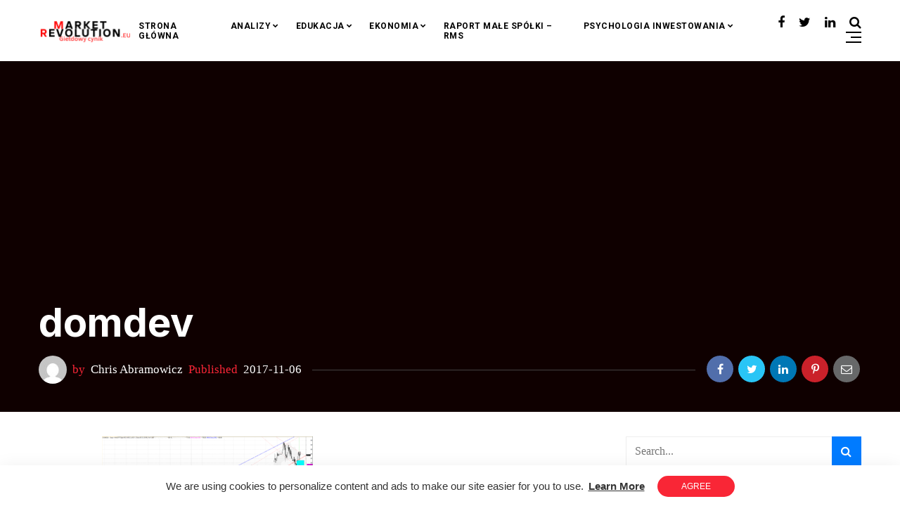

--- FILE ---
content_type: text/html; charset=UTF-8
request_url: https://marketrevolution.eu/moje-oczekiwania-q3-2017/domdev-2/
body_size: 16523
content:
<!doctype html>
<html lang="pl-PL">
<head>
	<meta charset="UTF-8" />
	<meta name="viewport" content="width=device-width, initial-scale=1" />
	<link rel="profile" href="https://gmpg.org/xfn/11" />
	<meta name='robots' content='index, follow, max-image-preview:large, max-snippet:-1, max-video-preview:-1' />
	<style>img:is([sizes="auto" i], [sizes^="auto," i]) { contain-intrinsic-size: 3000px 1500px }</style>
	
	<!-- This site is optimized with the Yoast SEO plugin v23.6 - https://yoast.com/wordpress/plugins/seo/ -->
	<title>domdev - MarketRevolution.eu</title>
	<link rel="canonical" href="https://marketrevolution.eu/moje-oczekiwania-q3-2017/domdev-2/" />
	<meta property="og:locale" content="pl_PL" />
	<meta property="og:type" content="article" />
	<meta property="og:title" content="domdev - MarketRevolution.eu" />
	<meta property="og:url" content="https://marketrevolution.eu/moje-oczekiwania-q3-2017/domdev-2/" />
	<meta property="og:site_name" content="MarketRevolution.eu" />
	<meta property="og:image" content="https://marketrevolution.eu/moje-oczekiwania-q3-2017/domdev-2" />
	<meta property="og:image:width" content="1728" />
	<meta property="og:image:height" content="1026" />
	<meta property="og:image:type" content="image/png" />
	<meta name="twitter:card" content="summary_large_image" />
	<script type="application/ld+json" class="yoast-schema-graph">{"@context":"https://schema.org","@graph":[{"@type":"WebPage","@id":"https://marketrevolution.eu/moje-oczekiwania-q3-2017/domdev-2/","url":"https://marketrevolution.eu/moje-oczekiwania-q3-2017/domdev-2/","name":"domdev - MarketRevolution.eu","isPartOf":{"@id":"https://marketrevolution.eu/#website"},"primaryImageOfPage":{"@id":"https://marketrevolution.eu/moje-oczekiwania-q3-2017/domdev-2/#primaryimage"},"image":{"@id":"https://marketrevolution.eu/moje-oczekiwania-q3-2017/domdev-2/#primaryimage"},"thumbnailUrl":"https://marketrevolution.eu/wp-content/uploads/2017/11/domdev.png","datePublished":"2017-11-06T23:35:40+00:00","dateModified":"2017-11-06T23:35:40+00:00","breadcrumb":{"@id":"https://marketrevolution.eu/moje-oczekiwania-q3-2017/domdev-2/#breadcrumb"},"inLanguage":"pl-PL","potentialAction":[{"@type":"ReadAction","target":["https://marketrevolution.eu/moje-oczekiwania-q3-2017/domdev-2/"]}]},{"@type":"ImageObject","inLanguage":"pl-PL","@id":"https://marketrevolution.eu/moje-oczekiwania-q3-2017/domdev-2/#primaryimage","url":"https://marketrevolution.eu/wp-content/uploads/2017/11/domdev.png","contentUrl":"https://marketrevolution.eu/wp-content/uploads/2017/11/domdev.png","width":1728,"height":1026},{"@type":"BreadcrumbList","@id":"https://marketrevolution.eu/moje-oczekiwania-q3-2017/domdev-2/#breadcrumb","itemListElement":[{"@type":"ListItem","position":1,"name":"Strona główna","item":"https://marketrevolution.eu/"},{"@type":"ListItem","position":2,"name":"Moje oczekiwania q3-2017","item":"https://marketrevolution.eu/moje-oczekiwania-q3-2017/"},{"@type":"ListItem","position":3,"name":"domdev"}]},{"@type":"WebSite","@id":"https://marketrevolution.eu/#website","url":"https://marketrevolution.eu/","name":"MarketRevolution.eu","description":"Szczerze i konkretnie o GPW/NC","publisher":{"@id":"https://marketrevolution.eu/#organization"},"potentialAction":[{"@type":"SearchAction","target":{"@type":"EntryPoint","urlTemplate":"https://marketrevolution.eu/?s={search_term_string}"},"query-input":{"@type":"PropertyValueSpecification","valueRequired":true,"valueName":"search_term_string"}}],"inLanguage":"pl-PL"},{"@type":"Organization","@id":"https://marketrevolution.eu/#organization","name":"MarketRevolution.eu","url":"https://marketrevolution.eu/","logo":{"@type":"ImageObject","inLanguage":"pl-PL","@id":"https://marketrevolution.eu/#/schema/logo/image/","url":"https://marketrevolution.eu/wp-content/uploads/2020/06/gf.jpg","contentUrl":"https://marketrevolution.eu/wp-content/uploads/2020/06/gf.jpg","width":1140,"height":598,"caption":"MarketRevolution.eu"},"image":{"@id":"https://marketrevolution.eu/#/schema/logo/image/"}}]}</script>
	<!-- / Yoast SEO plugin. -->


<link rel='dns-prefetch' href='//www.googletagmanager.com' />
<link rel='dns-prefetch' href='//fonts.googleapis.com' />
<link rel='dns-prefetch' href='//pagead2.googlesyndication.com' />
<link rel="alternate" type="application/rss+xml" title="MarketRevolution.eu &raquo; Kanał z wpisami" href="https://marketrevolution.eu/feed/" />
<link rel="alternate" type="application/rss+xml" title="MarketRevolution.eu &raquo; Kanał z komentarzami" href="https://marketrevolution.eu/comments/feed/" />
<link rel="alternate" type="application/rss+xml" title="MarketRevolution.eu &raquo; domdev Kanał z komentarzami" href="https://marketrevolution.eu/moje-oczekiwania-q3-2017/domdev-2/feed/" />
<script type="text/javascript">
/* <![CDATA[ */
window._wpemojiSettings = {"baseUrl":"https:\/\/s.w.org\/images\/core\/emoji\/15.0.3\/72x72\/","ext":".png","svgUrl":"https:\/\/s.w.org\/images\/core\/emoji\/15.0.3\/svg\/","svgExt":".svg","source":{"concatemoji":"https:\/\/marketrevolution.eu\/wp-includes\/js\/wp-emoji-release.min.js?ver=6.7.4"}};
/*! This file is auto-generated */
!function(i,n){var o,s,e;function c(e){try{var t={supportTests:e,timestamp:(new Date).valueOf()};sessionStorage.setItem(o,JSON.stringify(t))}catch(e){}}function p(e,t,n){e.clearRect(0,0,e.canvas.width,e.canvas.height),e.fillText(t,0,0);var t=new Uint32Array(e.getImageData(0,0,e.canvas.width,e.canvas.height).data),r=(e.clearRect(0,0,e.canvas.width,e.canvas.height),e.fillText(n,0,0),new Uint32Array(e.getImageData(0,0,e.canvas.width,e.canvas.height).data));return t.every(function(e,t){return e===r[t]})}function u(e,t,n){switch(t){case"flag":return n(e,"\ud83c\udff3\ufe0f\u200d\u26a7\ufe0f","\ud83c\udff3\ufe0f\u200b\u26a7\ufe0f")?!1:!n(e,"\ud83c\uddfa\ud83c\uddf3","\ud83c\uddfa\u200b\ud83c\uddf3")&&!n(e,"\ud83c\udff4\udb40\udc67\udb40\udc62\udb40\udc65\udb40\udc6e\udb40\udc67\udb40\udc7f","\ud83c\udff4\u200b\udb40\udc67\u200b\udb40\udc62\u200b\udb40\udc65\u200b\udb40\udc6e\u200b\udb40\udc67\u200b\udb40\udc7f");case"emoji":return!n(e,"\ud83d\udc26\u200d\u2b1b","\ud83d\udc26\u200b\u2b1b")}return!1}function f(e,t,n){var r="undefined"!=typeof WorkerGlobalScope&&self instanceof WorkerGlobalScope?new OffscreenCanvas(300,150):i.createElement("canvas"),a=r.getContext("2d",{willReadFrequently:!0}),o=(a.textBaseline="top",a.font="600 32px Arial",{});return e.forEach(function(e){o[e]=t(a,e,n)}),o}function t(e){var t=i.createElement("script");t.src=e,t.defer=!0,i.head.appendChild(t)}"undefined"!=typeof Promise&&(o="wpEmojiSettingsSupports",s=["flag","emoji"],n.supports={everything:!0,everythingExceptFlag:!0},e=new Promise(function(e){i.addEventListener("DOMContentLoaded",e,{once:!0})}),new Promise(function(t){var n=function(){try{var e=JSON.parse(sessionStorage.getItem(o));if("object"==typeof e&&"number"==typeof e.timestamp&&(new Date).valueOf()<e.timestamp+604800&&"object"==typeof e.supportTests)return e.supportTests}catch(e){}return null}();if(!n){if("undefined"!=typeof Worker&&"undefined"!=typeof OffscreenCanvas&&"undefined"!=typeof URL&&URL.createObjectURL&&"undefined"!=typeof Blob)try{var e="postMessage("+f.toString()+"("+[JSON.stringify(s),u.toString(),p.toString()].join(",")+"));",r=new Blob([e],{type:"text/javascript"}),a=new Worker(URL.createObjectURL(r),{name:"wpTestEmojiSupports"});return void(a.onmessage=function(e){c(n=e.data),a.terminate(),t(n)})}catch(e){}c(n=f(s,u,p))}t(n)}).then(function(e){for(var t in e)n.supports[t]=e[t],n.supports.everything=n.supports.everything&&n.supports[t],"flag"!==t&&(n.supports.everythingExceptFlag=n.supports.everythingExceptFlag&&n.supports[t]);n.supports.everythingExceptFlag=n.supports.everythingExceptFlag&&!n.supports.flag,n.DOMReady=!1,n.readyCallback=function(){n.DOMReady=!0}}).then(function(){return e}).then(function(){var e;n.supports.everything||(n.readyCallback(),(e=n.source||{}).concatemoji?t(e.concatemoji):e.wpemoji&&e.twemoji&&(t(e.twemoji),t(e.wpemoji)))}))}((window,document),window._wpemojiSettings);
/* ]]> */
</script>
<style id='wp-emoji-styles-inline-css' type='text/css'>

	img.wp-smiley, img.emoji {
		display: inline !important;
		border: none !important;
		box-shadow: none !important;
		height: 1em !important;
		width: 1em !important;
		margin: 0 0.07em !important;
		vertical-align: -0.1em !important;
		background: none !important;
		padding: 0 !important;
	}
</style>
<link rel='stylesheet' id='wp-block-library-css' href='https://marketrevolution.eu/wp-includes/css/dist/block-library/style.min.css?ver=6.7.4' type='text/css' media='all' />
<style id='pdfemb-pdf-embedder-viewer-style-inline-css' type='text/css'>
.wp-block-pdfemb-pdf-embedder-viewer{max-width:none}

</style>
<style id='classic-theme-styles-inline-css' type='text/css'>
/*! This file is auto-generated */
.wp-block-button__link{color:#fff;background-color:#32373c;border-radius:9999px;box-shadow:none;text-decoration:none;padding:calc(.667em + 2px) calc(1.333em + 2px);font-size:1.125em}.wp-block-file__button{background:#32373c;color:#fff;text-decoration:none}
</style>
<style id='global-styles-inline-css' type='text/css'>
:root{--wp--preset--aspect-ratio--square: 1;--wp--preset--aspect-ratio--4-3: 4/3;--wp--preset--aspect-ratio--3-4: 3/4;--wp--preset--aspect-ratio--3-2: 3/2;--wp--preset--aspect-ratio--2-3: 2/3;--wp--preset--aspect-ratio--16-9: 16/9;--wp--preset--aspect-ratio--9-16: 9/16;--wp--preset--color--black: #000000;--wp--preset--color--cyan-bluish-gray: #abb8c3;--wp--preset--color--white: #ffffff;--wp--preset--color--pale-pink: #f78da7;--wp--preset--color--vivid-red: #cf2e2e;--wp--preset--color--luminous-vivid-orange: #ff6900;--wp--preset--color--luminous-vivid-amber: #fcb900;--wp--preset--color--light-green-cyan: #7bdcb5;--wp--preset--color--vivid-green-cyan: #00d084;--wp--preset--color--pale-cyan-blue: #8ed1fc;--wp--preset--color--vivid-cyan-blue: #0693e3;--wp--preset--color--vivid-purple: #9b51e0;--wp--preset--gradient--vivid-cyan-blue-to-vivid-purple: linear-gradient(135deg,rgba(6,147,227,1) 0%,rgb(155,81,224) 100%);--wp--preset--gradient--light-green-cyan-to-vivid-green-cyan: linear-gradient(135deg,rgb(122,220,180) 0%,rgb(0,208,130) 100%);--wp--preset--gradient--luminous-vivid-amber-to-luminous-vivid-orange: linear-gradient(135deg,rgba(252,185,0,1) 0%,rgba(255,105,0,1) 100%);--wp--preset--gradient--luminous-vivid-orange-to-vivid-red: linear-gradient(135deg,rgba(255,105,0,1) 0%,rgb(207,46,46) 100%);--wp--preset--gradient--very-light-gray-to-cyan-bluish-gray: linear-gradient(135deg,rgb(238,238,238) 0%,rgb(169,184,195) 100%);--wp--preset--gradient--cool-to-warm-spectrum: linear-gradient(135deg,rgb(74,234,220) 0%,rgb(151,120,209) 20%,rgb(207,42,186) 40%,rgb(238,44,130) 60%,rgb(251,105,98) 80%,rgb(254,248,76) 100%);--wp--preset--gradient--blush-light-purple: linear-gradient(135deg,rgb(255,206,236) 0%,rgb(152,150,240) 100%);--wp--preset--gradient--blush-bordeaux: linear-gradient(135deg,rgb(254,205,165) 0%,rgb(254,45,45) 50%,rgb(107,0,62) 100%);--wp--preset--gradient--luminous-dusk: linear-gradient(135deg,rgb(255,203,112) 0%,rgb(199,81,192) 50%,rgb(65,88,208) 100%);--wp--preset--gradient--pale-ocean: linear-gradient(135deg,rgb(255,245,203) 0%,rgb(182,227,212) 50%,rgb(51,167,181) 100%);--wp--preset--gradient--electric-grass: linear-gradient(135deg,rgb(202,248,128) 0%,rgb(113,206,126) 100%);--wp--preset--gradient--midnight: linear-gradient(135deg,rgb(2,3,129) 0%,rgb(40,116,252) 100%);--wp--preset--font-size--small: 13px;--wp--preset--font-size--medium: 20px;--wp--preset--font-size--large: 36px;--wp--preset--font-size--x-large: 42px;--wp--preset--spacing--20: 0.44rem;--wp--preset--spacing--30: 0.67rem;--wp--preset--spacing--40: 1rem;--wp--preset--spacing--50: 1.5rem;--wp--preset--spacing--60: 2.25rem;--wp--preset--spacing--70: 3.38rem;--wp--preset--spacing--80: 5.06rem;--wp--preset--shadow--natural: 6px 6px 9px rgba(0, 0, 0, 0.2);--wp--preset--shadow--deep: 12px 12px 50px rgba(0, 0, 0, 0.4);--wp--preset--shadow--sharp: 6px 6px 0px rgba(0, 0, 0, 0.2);--wp--preset--shadow--outlined: 6px 6px 0px -3px rgba(255, 255, 255, 1), 6px 6px rgba(0, 0, 0, 1);--wp--preset--shadow--crisp: 6px 6px 0px rgba(0, 0, 0, 1);}:where(.is-layout-flex){gap: 0.5em;}:where(.is-layout-grid){gap: 0.5em;}body .is-layout-flex{display: flex;}.is-layout-flex{flex-wrap: wrap;align-items: center;}.is-layout-flex > :is(*, div){margin: 0;}body .is-layout-grid{display: grid;}.is-layout-grid > :is(*, div){margin: 0;}:where(.wp-block-columns.is-layout-flex){gap: 2em;}:where(.wp-block-columns.is-layout-grid){gap: 2em;}:where(.wp-block-post-template.is-layout-flex){gap: 1.25em;}:where(.wp-block-post-template.is-layout-grid){gap: 1.25em;}.has-black-color{color: var(--wp--preset--color--black) !important;}.has-cyan-bluish-gray-color{color: var(--wp--preset--color--cyan-bluish-gray) !important;}.has-white-color{color: var(--wp--preset--color--white) !important;}.has-pale-pink-color{color: var(--wp--preset--color--pale-pink) !important;}.has-vivid-red-color{color: var(--wp--preset--color--vivid-red) !important;}.has-luminous-vivid-orange-color{color: var(--wp--preset--color--luminous-vivid-orange) !important;}.has-luminous-vivid-amber-color{color: var(--wp--preset--color--luminous-vivid-amber) !important;}.has-light-green-cyan-color{color: var(--wp--preset--color--light-green-cyan) !important;}.has-vivid-green-cyan-color{color: var(--wp--preset--color--vivid-green-cyan) !important;}.has-pale-cyan-blue-color{color: var(--wp--preset--color--pale-cyan-blue) !important;}.has-vivid-cyan-blue-color{color: var(--wp--preset--color--vivid-cyan-blue) !important;}.has-vivid-purple-color{color: var(--wp--preset--color--vivid-purple) !important;}.has-black-background-color{background-color: var(--wp--preset--color--black) !important;}.has-cyan-bluish-gray-background-color{background-color: var(--wp--preset--color--cyan-bluish-gray) !important;}.has-white-background-color{background-color: var(--wp--preset--color--white) !important;}.has-pale-pink-background-color{background-color: var(--wp--preset--color--pale-pink) !important;}.has-vivid-red-background-color{background-color: var(--wp--preset--color--vivid-red) !important;}.has-luminous-vivid-orange-background-color{background-color: var(--wp--preset--color--luminous-vivid-orange) !important;}.has-luminous-vivid-amber-background-color{background-color: var(--wp--preset--color--luminous-vivid-amber) !important;}.has-light-green-cyan-background-color{background-color: var(--wp--preset--color--light-green-cyan) !important;}.has-vivid-green-cyan-background-color{background-color: var(--wp--preset--color--vivid-green-cyan) !important;}.has-pale-cyan-blue-background-color{background-color: var(--wp--preset--color--pale-cyan-blue) !important;}.has-vivid-cyan-blue-background-color{background-color: var(--wp--preset--color--vivid-cyan-blue) !important;}.has-vivid-purple-background-color{background-color: var(--wp--preset--color--vivid-purple) !important;}.has-black-border-color{border-color: var(--wp--preset--color--black) !important;}.has-cyan-bluish-gray-border-color{border-color: var(--wp--preset--color--cyan-bluish-gray) !important;}.has-white-border-color{border-color: var(--wp--preset--color--white) !important;}.has-pale-pink-border-color{border-color: var(--wp--preset--color--pale-pink) !important;}.has-vivid-red-border-color{border-color: var(--wp--preset--color--vivid-red) !important;}.has-luminous-vivid-orange-border-color{border-color: var(--wp--preset--color--luminous-vivid-orange) !important;}.has-luminous-vivid-amber-border-color{border-color: var(--wp--preset--color--luminous-vivid-amber) !important;}.has-light-green-cyan-border-color{border-color: var(--wp--preset--color--light-green-cyan) !important;}.has-vivid-green-cyan-border-color{border-color: var(--wp--preset--color--vivid-green-cyan) !important;}.has-pale-cyan-blue-border-color{border-color: var(--wp--preset--color--pale-cyan-blue) !important;}.has-vivid-cyan-blue-border-color{border-color: var(--wp--preset--color--vivid-cyan-blue) !important;}.has-vivid-purple-border-color{border-color: var(--wp--preset--color--vivid-purple) !important;}.has-vivid-cyan-blue-to-vivid-purple-gradient-background{background: var(--wp--preset--gradient--vivid-cyan-blue-to-vivid-purple) !important;}.has-light-green-cyan-to-vivid-green-cyan-gradient-background{background: var(--wp--preset--gradient--light-green-cyan-to-vivid-green-cyan) !important;}.has-luminous-vivid-amber-to-luminous-vivid-orange-gradient-background{background: var(--wp--preset--gradient--luminous-vivid-amber-to-luminous-vivid-orange) !important;}.has-luminous-vivid-orange-to-vivid-red-gradient-background{background: var(--wp--preset--gradient--luminous-vivid-orange-to-vivid-red) !important;}.has-very-light-gray-to-cyan-bluish-gray-gradient-background{background: var(--wp--preset--gradient--very-light-gray-to-cyan-bluish-gray) !important;}.has-cool-to-warm-spectrum-gradient-background{background: var(--wp--preset--gradient--cool-to-warm-spectrum) !important;}.has-blush-light-purple-gradient-background{background: var(--wp--preset--gradient--blush-light-purple) !important;}.has-blush-bordeaux-gradient-background{background: var(--wp--preset--gradient--blush-bordeaux) !important;}.has-luminous-dusk-gradient-background{background: var(--wp--preset--gradient--luminous-dusk) !important;}.has-pale-ocean-gradient-background{background: var(--wp--preset--gradient--pale-ocean) !important;}.has-electric-grass-gradient-background{background: var(--wp--preset--gradient--electric-grass) !important;}.has-midnight-gradient-background{background: var(--wp--preset--gradient--midnight) !important;}.has-small-font-size{font-size: var(--wp--preset--font-size--small) !important;}.has-medium-font-size{font-size: var(--wp--preset--font-size--medium) !important;}.has-large-font-size{font-size: var(--wp--preset--font-size--large) !important;}.has-x-large-font-size{font-size: var(--wp--preset--font-size--x-large) !important;}
:where(.wp-block-post-template.is-layout-flex){gap: 1.25em;}:where(.wp-block-post-template.is-layout-grid){gap: 1.25em;}
:where(.wp-block-columns.is-layout-flex){gap: 2em;}:where(.wp-block-columns.is-layout-grid){gap: 2em;}
:root :where(.wp-block-pullquote){font-size: 1.5em;line-height: 1.6;}
</style>
<link rel='stylesheet' id='nemesis-fonts-css' href='https://fonts.googleapis.com/css?family=Inter%3A700%2C700%2C%2C400%7Cnone%3A%2C400%2C%2C700%7CMontserrat%3A%2C900%7COswald%3A%2C400%7CRoboto%3A%2C700%2C%2C500&#038;subset=latin-ext&#038;display=swap' type='text/css' media='all' />
<link rel='stylesheet' id='animate-css' href='https://marketrevolution.eu/wp-content/themes/nemesis/css/animate.min.css?ver=3.7.2' type='text/css' media='all' />
<link rel='stylesheet' id='fontawesome-css' href='https://marketrevolution.eu/wp-content/themes/nemesis/css/fonts.css?ver=4.7.0' type='text/css' media='all' />
<link rel='stylesheet' id='bootstrap-css' href='https://marketrevolution.eu/wp-content/themes/nemesis/css/bootstrap/bootstrap.min.css?ver=4.4.1' type='text/css' media='all' />
<link rel='stylesheet' id='cookieconsent-css' href='https://marketrevolution.eu/wp-content/themes/nemesis/css/cookieconsent.min.css?ver=6.7.4' type='text/css' media='all' />
<link rel='stylesheet' id='nemesis-style-css' href='https://marketrevolution.eu/wp-content/themes/nemesis/style.css?ver=1.0.4' type='text/css' media='all' />
<style id='nemesis-style-inline-css' type='text/css'>
:root {
    --heading-font-family: Inter;
    --heading-font-weight: 700;
    --heading_font_weight_light: 400;
    --body-font-weight: 400;
    --body-font-size: 16px;
    --container_width: 1200px;
    --color-1: #9aacd4;
    --color-2: #f92636;
    --color-3: #58db0b;
    --color-4: #949ee5;
    --color-5: #ff9900;
    --color-6: #80c583;
    --color-7: #a350eb;
    --color-8: #c2b7cc;
    --color-9: #98f562;
    --color-10: #dcc4f1;
    --background-color-1: #f6f6f6;
    --background-color-2: #fff7f3;
    --header_ads_bg: #f2f5f7;
    --topbar-bg: #000000;
    --topbar-color: #ffffff;
    --topbar-font-size: calc(16px + 2px);
    --top_bar_title_color: #ffffff;
    --top_bar_icon_color: #eeee22;
    --top_bar_border_color: #333333;
    --header_border_color: #ffffff;
    --border-color: #eeeeee;
    --widget-title-bg: #e9ecff;
    --widget-title-border: #eeeeee;
    --widget-title-padding-left: 0px;
    --widget-title-padding-right: 0px;
    --nemesis_widget_title_color: #f92636;
}
body {color: #444c6c;background: #ffffff;font-size: 16px;font-family: none;font-weight: 400;}
.magazine-post-header .fbt-item-thumbnail .post-author-wrapper .fbt-post-avatar {border-color: #ffffff;}
.feed-view .card-text {font-size: 16px;font-family: none;font-weight: 400;}
.page-view .entry-content p, .item-view .post-body, .post-author-box .nemesis-author-desc {color: #444c6c;font-size: calc(16px + 3px);font-weight: 400}
a {color: #000;font-weight: var(--heading-font-weight);}
.post-meta a:hover, .widget_recent_entries ul li a:hover, .outer-wrapper .widget_recent_entries ul li a:hover, .elementor-column .widget_recent_entries ul li a:hover, a:hover, .fbt-shape-title .fbt-cat-content .fbt-category .cat-link:hover, .fbt-item-post.format-image .format-without-img .fbt-cat-content .fbt-category .cat-link:hover, .magazine-post-caption .fbt-sc-caption .post-date-wrap .date-text, .magazine-post-caption .fbt-sc-caption .post-author-wrap .by-text {color: #f92636;}
a .fa,a .fab,a .fad,a .fal,a .far,a .fas {font-size: calc(16px + 5px);}
.magazine-post-caption .title-caption h1 {font-size: calc(48px + 8px);font-weight: 700;}
@media( max-width: 1200px ) {.magazine-post-caption .title-caption h1 {font-size: 48px;}}
@media( max-width: 767.98px ) {.magazine-post-caption .title-caption h1 {font-size: calc(48px - 18px);}}
@media( max-width: 419.98px ) {.magazine-post-caption .title-caption h1 {font-size: calc(48px - 25px);}}
.fbt-single-excerpt {font-size: calc(16px + 8px);color: #000000;}
@media ( max-width: 575.98px ) {.fbt-single-excerpt {font-size: calc(16px + 3px);line-height: 1.6;}}
.magazine-post-caption .fbt-sc-caption .post-author, .magazine-post-caption .fbt-sc-caption .post-date, .magazine-post-caption .fbt-sc-caption .date-text, .magazine-post-caption .fbt-sc-caption .by-text {font-size: calc(16px + 1px);}
.mag-container .magazine-posts .fbt-index-grid .post-meta, .mag-blog-pager .post-page-numbers {font-size: 13px ;}
.fbt-bottom-shape {background: #ffffff;}
.footer-wrapper {margin-top: 0;}
.slider-post-meta, .post-meta {font-family: none;font-size: 13px;font-weight: 400;}
.cat-style-2 .fbt-category .cat-link, .mag-container .magazine-posts .fbt-index-grid .fbt-index-caption .fbt-cat-content .cat-link, .fbt-grid-slider3 .fbt-item-caption .fbt-cat-content .cat-link, .style-2 .cat-link, .magazine-carousel.fbt-featured--slider .fbt-cat-content .cat-link {font-family: none;font-size: calc(16px - 2px);}
.sidebar-wrapper__content .sidenav-menu li,.navbar .nav-link, .sidebar-wrapper .widget_nav_menu .menu .menu-item a {font-family: Roboto;font-size: 12px;font-weight: 700;text-transform: uppercase;}
.dropdown .dropdown-menu .dropdown-item {font-family: Roboto;font-size: 12px;font-weight: 500;text-transform: uppercase;}
@media (min-width: 1200px){.navbar .dropdown-menu{border-top: 0px solid #47c3fb !important;}}
ul.dropdown-menu li > ul.dropdown-menu {top: calc(-10px + -0px);}
.mag-container .fbt-page-title .display-4, .fbt-shape-title .display-4, h1, h2, h3, h4, h5, h6, h1 a, h2 a, h3 a, h4 a, h5 a, h6 a, .h1, .h2, .h3, .h4, .h5, .h6, 
.outer-wrapper .recentcomments a, .main-content .recentcomments a,
.outer-wrapper .widget_recent_entries ul li a, .elementor-column .widget_recent_entries ul li a {color: #000000;font-weight: 700;}
.entry-content .has-drop-cap:not(:focus)::first-letter, .post-body .has-drop-cap:not(:focus)::first-letter {color: #000000;}
h1, h2, h3, h4, h5, h6, .h1, .h2, .h3, .h4, .h5, .h6 {font-family: Inter;overflow-wrap: break-word;}
.slider-item .fbt-post-caption::before {font-family: Inter;font-weight: 700;}
.card-columns .fbt-index-post.card {margin-bottom: calc(35px - 5px);}@media (min-width: 576px) {.card-columns {-webkit-column-gap: 35px;column-gap: 35px;}}
.card {-webkit-box-shadow: 0 15px 15px -10px rgba(23, 16, 159, 0.15);box-shadow: 0 15px 15px -10px rgba(23, 16, 159, 0.15);}
#page-wrapper {margin-top: 0;}
.navbar {margin-bottom: 0;}
@media (min-width: 1367px) {.fbt-shape-title .display-4 {font-size: 48px;}}
.fbt-featured--slider .slider-title {font-size: 60px;}
.fbt-big-title-text {font-family: Montserrat;font-weight: 900;}
.fbt-big-title-text .main-title .title-sec-text {font-family: Oswald;font-weight: 400;}
.fbt_main_title_wrapper {background: #000000;padding-top: 3rem;padding-bottom: 3rem;}
.archive-container .author-container {background: #000000;}
.magazine-view .mag-blog-pager .page-numbers {color: #ffffff;background: #000000;font-size: calc(16px + 2px);}
.magazine-view .mag-blog-pager .list-num-pagination.fbt-no-border .page-numbers {font-size: 16px;}
.magazine-view .mag-blog-pager .page-numbers.current, .magazine-view .mag-blog-pager .page-numbers:hover {background: #f92636;}
.magazine-view .mag-blog-pager .list-num-pagination {border-color: #000000;}
.sidebar-wrapper {width: 340px;left: -340px;}
@media ( max-width: 320px ) {.sidebar-wrapper {width: calc(340px - 50px);left: calc(-340px + 50px);}}
a.cc-btn.cc-dismiss {background-color: #f92636;color: #ffffff;}
.footer-light,.footer-dark {background-color: #000000;}.fbt-bottom-shape svg {fill: #000000;}
.fbt-nav-skin {background-color: #ffffff;}
.fbt-nav-skin {-webkit-box-shadow: 0 0 25px rgba(0, 0, 0, .06);box-shadow: 0 0 25px rgba(0, 0, 0, .06);}
.fbt_sticky_nav.sticky__nav.scrolling_nav {background: #000000;}
.fbt-menu-bars .menu-bar, .fbt-menu-bars .menu-bar:before, .fbt-menu-bars .menu-bar:after {background-color: #000000;}
.navbar-fbt .navbar-nav .active > .nav-link, .navbar-fbt .navbar-nav .nav-link, .navbar-fbt .navbar-search, .navbar-fbt .navbar-toggler, .navbar-fbt .header-socials a {color: #000000;}@media (max-width: 1199.98px) {.dropdown .dropdown-menu .dropdown-item {color: #000000 !important;}}
.navbar-fbt .navbar-nav .nav-link:hover, .navbar-fbt .navbar-nav .nav-link:focus, .header-socials a:hover {color: #f92636;opacity: 0.85;}
.navbar-fbt.fbt_sticky_nav.sticky__nav.scrolling_nav .fbt-sidenav .fbt-menu-bars .menu-bar, .navbar-fbt.fbt_sticky_nav.sticky__nav.scrolling_nav .fbt-sidenav .fbt-menu-bars .menu-bar:before, .navbar-fbt.fbt_sticky_nav.sticky__nav.scrolling_nav .fbt-sidenav .fbt-menu-bars .menu-bar:after {background-color: #ffffff;}
.navbar-fbt.fbt_sticky_nav.sticky__nav.scrolling_nav .fbt-sidenav, .navbar-fbt.fbt_sticky_nav.sticky__nav.scrolling_nav .navbar-nav .nav-link, .navbar-fbt.fbt_sticky_nav.sticky__nav.scrolling_nav .navbar-search, .navbar-fbt.fbt_sticky_nav.sticky__nav.scrolling_nav .header-socials a {color: #ffffff;}
.navbar-fbt.fbt_sticky_nav.sticky__nav.scrolling_nav .navbar-nav .nav-link:hover, .navbar-fbt.fbt_sticky_nav.sticky__nav.scrolling_nav .header-socials a:hover {color: #f92636;opacity: 1;}
.dropdown .dropdown-menu .dropdown-item, h6.mega a {color: #000000;}@media (max-width: 1199.98px) {.dropdown .dropdown-menu {background: transparent;}}
.dropdown .dropdown-menu .dropdown-item:hover,.dropdown .dropdown-menu .dropdown-item:focus, h6.mega a:hover {color: #f92636;}
.widget_block h2, .widget_block h3, .widget_block h4, .widget_block h5, .widget_block h6,
.fbt-sep-title h4.title-heading-left,.footer-dark .title-heading,.footer-light .title-heading {font-size: 25px;}
#toTop {background: #f92636;}
#toTop:hover {background: #f94554;}
.nemesis-author-name, .nemesis-author-desc, .author-desc-content .nav-link, .fbt_main_title_wrapper h3, .fbt_main_title_wrapper .archive-description p {color: #ffffff;}
.fbt_main_title_wrapper .search-for-text {color: #f92636;}
.footer-menu .socialList .nav-link {padding: 0!important;width: 40px;height: 40px;line-height: 45px;text-align: center;border-radius: 2000px;margin: 0 2px;background: rgba(255, 255, 255, .2);}
.magazine-post-caption {background: #0f0000;padding: 40px 0;}@media ( max-width: 767.98px ) {.magazine-post-caption {padding: 25px 0;}}
.magazine-post-caption .title-caption h1, .magazine-post-caption .fbt-single-excerpt p, .magazine-post-caption .fbt-sc-caption .post-date, .magazine-post-caption .fbt-sc-caption .post-author a {color: #ffffff;}
.magazine-post-caption .fbt-sc-caption .line {border-color: #424242;}
.magazine-post-caption .fbt-sc-caption .post-date-wrap .date-text, .magazine-post-caption .fbt-sc-caption .post-author-wrap .by-text {color: #f92636;}
.magazine-post-caption .fbt-single-cats .cat-link {color: #f92636;background: -webkit-gradient(linear, right top, left top, color-stop(0, #f92636), color-stop(25%, #f92636), color-stop(25%, transparent)) -2px 100%/3px 1px repeat-x;background: linear-gradient(to left, #f92636 0, #f92636 25%, transparent 25%) -2px 100%/3px 1px repeat-x;}
.magazine-post-caption .fbt-single-cats .cat-link:hover {color: #ffffff;background: -webkit-gradient(linear, right top, left top, color-stop(0, #ffffff), color-stop(25%, #ffffff), color-stop(25%, transparent)) -2px 100%/3px 1px repeat-x;background: linear-gradient(to left, #ffffff 0, #ffffff 25%, transparent 25%) -2px 100%/3px 1px repeat-x;}
.magazine-post-caption .fbt-sc-caption .post-author a:hover {color: #ffffff;}

</style>
<script type="text/javascript" src="https://marketrevolution.eu/wp-includes/js/jquery/jquery.min.js?ver=3.7.1" id="jquery-core-js"></script>
<script type="text/javascript" src="https://marketrevolution.eu/wp-includes/js/jquery/jquery-migrate.min.js?ver=3.4.1" id="jquery-migrate-js"></script>

<!-- Fragment znacznika Google (gtag.js) dodany przez Site Kit -->
<!-- Fragment Google Analytics dodany przez Site Kit -->
<script type="text/javascript" src="https://www.googletagmanager.com/gtag/js?id=GT-WK5BGHW" id="google_gtagjs-js" async></script>
<script type="text/javascript" id="google_gtagjs-js-after">
/* <![CDATA[ */
window.dataLayer = window.dataLayer || [];function gtag(){dataLayer.push(arguments);}
gtag("set","linker",{"domains":["marketrevolution.eu"]});
gtag("js", new Date());
gtag("set", "developer_id.dZTNiMT", true);
gtag("config", "GT-WK5BGHW");
/* ]]> */
</script>
<link rel="https://api.w.org/" href="https://marketrevolution.eu/wp-json/" /><link rel="alternate" title="JSON" type="application/json" href="https://marketrevolution.eu/wp-json/wp/v2/media/975" /><link rel="EditURI" type="application/rsd+xml" title="RSD" href="https://marketrevolution.eu/xmlrpc.php?rsd" />
<meta name="generator" content="WordPress 6.7.4" />
<link rel='shortlink' href='https://marketrevolution.eu/?p=975' />
<link rel="alternate" title="oEmbed (JSON)" type="application/json+oembed" href="https://marketrevolution.eu/wp-json/oembed/1.0/embed?url=https%3A%2F%2Fmarketrevolution.eu%2Fmoje-oczekiwania-q3-2017%2Fdomdev-2%2F" />
<link rel="alternate" title="oEmbed (XML)" type="text/xml+oembed" href="https://marketrevolution.eu/wp-json/oembed/1.0/embed?url=https%3A%2F%2Fmarketrevolution.eu%2Fmoje-oczekiwania-q3-2017%2Fdomdev-2%2F&#038;format=xml" />
<meta name="generator" content="Site Kit by Google 1.170.0" />		<meta property="og:type" content="article" />
						<meta property="og:url" content="https://marketrevolution.eu/moje-oczekiwania-q3-2017/domdev-2/" />
		<meta property="og:title" content="domdev" />
		<meta property="og:description" content="" />
		<meta name="twitter:card" content="summary_large_image">
		<meta name="twitter:url" content="https://marketrevolution.eu/moje-oczekiwania-q3-2017/domdev-2/">
		<meta name="twitter:title" content="domdev">
		<meta name="twitter:description" content="">
			
<!-- Znaczniki meta Google AdSense dodane przez Site Kit -->
<meta name="google-adsense-platform-account" content="ca-host-pub-2644536267352236">
<meta name="google-adsense-platform-domain" content="sitekit.withgoogle.com">
<!-- Zakończ dodawanie meta znaczników Google AdSense przez Site Kit -->
<meta name="generator" content="Elementor 3.24.5; features: additional_custom_breakpoints; settings: css_print_method-external, google_font-enabled, font_display-auto">
<style type="text/css">.recentcomments a{display:inline !important;padding:0 !important;margin:0 !important;}</style>      <meta name="onesignal" content="wordpress-plugin"/>
            <script>

      window.OneSignal = window.OneSignal || [];

      OneSignal.push( function() {
        OneSignal.SERVICE_WORKER_UPDATER_PATH = 'OneSignalSDKUpdaterWorker.js';
                      OneSignal.SERVICE_WORKER_PATH = 'OneSignalSDKWorker.js';
                      OneSignal.SERVICE_WORKER_PARAM = { scope: '/wp-content/plugins/onesignal-free-web-push-notifications/sdk_files/push/onesignal/' };
        OneSignal.setDefaultNotificationUrl("https://marketrevolution.eu");
        var oneSignal_options = {};
        window._oneSignalInitOptions = oneSignal_options;

        oneSignal_options['wordpress'] = true;
oneSignal_options['appId'] = '860d2db9-b2da-4a75-94af-4a5138f72224';
oneSignal_options['allowLocalhostAsSecureOrigin'] = true;
oneSignal_options['welcomeNotification'] = { };
oneSignal_options['welcomeNotification']['disable'] = true;
oneSignal_options['path'] = "https://marketrevolution.eu/wp-content/plugins/onesignal-free-web-push-notifications/sdk_files/";
oneSignal_options['safari_web_id'] = "web.onesignal.auto.49d2239d-a04e-422a-89e0-14dbda97fb4d";
oneSignal_options['promptOptions'] = { };
oneSignal_options['promptOptions']['actionMessage'] = "Bądź na bieżąco z raportami, analizami spółek i alertami.";
oneSignal_options['promptOptions']['exampleNotificationTitleDesktop'] = "Dziękujemy za włączenie notyfikacji";
oneSignal_options['promptOptions']['exampleNotificationMessageDesktop'] = "Będziemy wysyłać Ci jedynie niezbędne powiadomienia o nowych informacjach z rynku.";
oneSignal_options['promptOptions']['exampleNotificationTitleMobile'] = "Dziękujemy za włączenie notyfikacji";
oneSignal_options['promptOptions']['exampleNotificationMessageMobile'] = "Będziemy wysyłać Ci jedynie niezbędne powiadomienia o nowych informacjach z rynku.";
oneSignal_options['promptOptions']['exampleNotificationCaption'] = "(możesz przestać subskrybować w kaźdej chwili)";
oneSignal_options['promptOptions']['acceptButtonText'] = "Zgadzam się";
oneSignal_options['promptOptions']['cancelButtonText'] = "Nie, dziękuję";
oneSignal_options['promptOptions']['siteName'] = "MarketRevolution.eu";
oneSignal_options['promptOptions']['autoAcceptTitle'] = "Zgadzam się";
oneSignal_options['notifyButton'] = { };
oneSignal_options['notifyButton']['enable'] = true;
oneSignal_options['notifyButton']['position'] = 'bottom-left';
oneSignal_options['notifyButton']['theme'] = 'default';
oneSignal_options['notifyButton']['size'] = 'medium';
oneSignal_options['notifyButton']['showCredit'] = true;
oneSignal_options['notifyButton']['text'] = {};
                OneSignal.init(window._oneSignalInitOptions);
                      });

      function documentInitOneSignal() {
        var oneSignal_elements = document.getElementsByClassName("OneSignal-prompt");

        var oneSignalLinkClickHandler = function(event) { OneSignal.push(['registerForPushNotifications']); event.preventDefault(); };        for(var i = 0; i < oneSignal_elements.length; i++)
          oneSignal_elements[i].addEventListener('click', oneSignalLinkClickHandler, false);
      }

      if (document.readyState === 'complete') {
           documentInitOneSignal();
      }
      else {
           window.addEventListener("load", function(event){
               documentInitOneSignal();
          });
      }
    </script>
			<style>
				.e-con.e-parent:nth-of-type(n+4):not(.e-lazyloaded):not(.e-no-lazyload),
				.e-con.e-parent:nth-of-type(n+4):not(.e-lazyloaded):not(.e-no-lazyload) * {
					background-image: none !important;
				}
				@media screen and (max-height: 1024px) {
					.e-con.e-parent:nth-of-type(n+3):not(.e-lazyloaded):not(.e-no-lazyload),
					.e-con.e-parent:nth-of-type(n+3):not(.e-lazyloaded):not(.e-no-lazyload) * {
						background-image: none !important;
					}
				}
				@media screen and (max-height: 640px) {
					.e-con.e-parent:nth-of-type(n+2):not(.e-lazyloaded):not(.e-no-lazyload),
					.e-con.e-parent:nth-of-type(n+2):not(.e-lazyloaded):not(.e-no-lazyload) * {
						background-image: none !important;
					}
				}
			</style>
			
<!-- Fragment Google AdSense dodany przez Site Kit -->
<script type="text/javascript" async="async" src="https://pagead2.googlesyndication.com/pagead/js/adsbygoogle.js?client=ca-pub-6758570926167215&amp;host=ca-host-pub-2644536267352236" crossorigin="anonymous"></script>

<!-- Zakończ fragment Google AdSense dodany przez Site Kit -->
<link rel="icon" href="https://marketrevolution.eu/wp-content/uploads/2021/09/cropped-favicon-120x120.png" sizes="32x32" />
<link rel="icon" href="https://marketrevolution.eu/wp-content/uploads/2021/09/cropped-favicon-300x300.png" sizes="192x192" />
<link rel="apple-touch-icon" href="https://marketrevolution.eu/wp-content/uploads/2021/09/cropped-favicon-300x300.png" />
<meta name="msapplication-TileImage" content="https://marketrevolution.eu/wp-content/uploads/2021/09/cropped-favicon-300x300.png" />
</head>
<body data-rsssl=1 class="attachment attachment-template-default single single-attachment postid-975 attachmentid-975 attachment-png wp-custom-logo wp-embed-responsive theme-nemesis no-sidebar-widgets fbt-footer-customizer-no-shape nemesis-magazine newspaper-widget-title has-mobile-menu elementor-default elementor-kit-2103">
		<div id="fbt-content-overlay" class="active-sidebar-overlay"></div>
		<div class="main_search_form">
		<form role="search" method="get" id="search" class="search-form" action="https://marketrevolution.eu/" ><div class="input">
	<input type="text" class="search" placeholder="Search..." value="" name="s" />
	<button type="submit" class="submit fa fa-search"></button></div><button id="close" type="reset" value="">×</button>
</form>	</div>
		<div id="page-wrapper" class="magazine-view item-view">
		<header class="header-section fbt-header-3">
                                    <nav id="header-wrapper" class="navbar navbar-expand-xl navbar-fbt fbt-nav-skin fbt_sticky_nav">
        <div class="container clearfix">
            <div class="navbar-brand order-1 order-xl-1 mr-auto">
                <a href="https://marketrevolution.eu/">
                                        <img class="fbt-standart-logo" src="https://marketrevolution.eu/wp-content/uploads/2022/07/Ciemne-Zielone-i-Turkus-Nowoczesne-Gradient-Produkty-Zdrowie-Logo-2-e1658104427203.png" alt="Szczerze i konkretnie o GPW/NC" />
                                                    <img class="fbt-scrolling-logo" src="https://marketrevolution.eu/wp-content/uploads/2022/07/Ciemne-Zielone-i-Turkus-Nowoczesne-Gradient-Produkty-Zdrowie-Logo-1-e1658103921149.png" alt="Szczerze i konkretnie o GPW/NC" />
    </a>            </div>
            <div class="header-buttons order-2 order-xl-3">
                                <span class="header-socials d-none d-md-inline hs-disabled">
                                            				<a class="facebook" href="https://www.facebook.com/MarketRevolution.Eu" target="_blank"><i class="fa fa-facebook"></i></a>
						<a class="twitter" href="#" target="_blank"><i class="fa fa-twitter"></i></a>
								<a class="linkedin" href="#" target="_blank"><i class="fa fa-linkedin"></i></a>
															                                    </span>
                                                <span class="fa fa-search navbar-search search-trigger"></span>
                                                    <span class="fbt-sidenav active fbt-desktop-show">
                        <span class="fbt-menu-bars"><span class="menu-bar"></span></span>
                    </span>
                            </div>
            <div id="navbar-menu" class="collapse navbar-collapse order-3 order-xl-2 clearfix"><ul id="main-menu" class="navbar-nav ml-auto pr-3"><li id="menu-item-1253" class="menu-item menu-item-type-custom menu-item-object-custom menu-item-home menu-item-1253 nav-item"><a href="https://marketrevolution.eu" class="nav-link">Strona główna</a></li>
<li id="menu-item-3568" class="menu-item menu-item-type-taxonomy menu-item-object-category menu-item-has-children dropdown menu-item-3568 nav-item"><a href="https://marketrevolution.eu/kategoria/analizy/" class="dropdown-toggle nav-link">Analizy</a>
<ul class="dropdown-menu depth-0">
	<li id="menu-item-3580" class="menu-item menu-item-type-taxonomy menu-item-object-category menu-item-3580 nav-item"><a href="https://marketrevolution.eu/kategoria/analizy/analiza-sektora/" class="dropdown-item">Analiza sektora</a></li>
	<li id="menu-item-3581" class="menu-item menu-item-type-taxonomy menu-item-object-category menu-item-3581 nav-item"><a href="https://marketrevolution.eu/kategoria/analizy/analizy-finansowe/" class="dropdown-item">Analizy finansowe</a></li>
	<li id="menu-item-3582" class="menu-item menu-item-type-taxonomy menu-item-object-category menu-item-3582 nav-item"><a href="https://marketrevolution.eu/kategoria/analizy/analizy-raportow/" class="dropdown-item">Analizy raportów</a></li>
	<li id="menu-item-3583" class="menu-item menu-item-type-taxonomy menu-item-object-category menu-item-3583 nav-item"><a href="https://marketrevolution.eu/kategoria/analizy/analizy-spolek/" class="dropdown-item">Analizy spółek</a></li>
	<li id="menu-item-3584" class="menu-item menu-item-type-taxonomy menu-item-object-category menu-item-3584 nav-item"><a href="https://marketrevolution.eu/kategoria/analizy/analizy-techniczne/" class="dropdown-item">Analizy technniczne</a></li>
	<li id="menu-item-3585" class="menu-item menu-item-type-taxonomy menu-item-object-category menu-item-3585 nav-item"><a href="https://marketrevolution.eu/kategoria/edukacja/badania-rynku/" class="dropdown-item">Badania rynku</a></li>
	<li id="menu-item-3586" class="menu-item menu-item-type-taxonomy menu-item-object-category menu-item-3586 nav-item"><a href="https://marketrevolution.eu/kategoria/analizy/dywidendy/" class="dropdown-item">Dywidendy</a></li>
	<li id="menu-item-3587" class="menu-item menu-item-type-taxonomy menu-item-object-category menu-item-3587 nav-item"><a href="https://marketrevolution.eu/kategoria/analizy/gpw/" class="dropdown-item">GPW</a></li>
	<li id="menu-item-3588" class="menu-item menu-item-type-taxonomy menu-item-object-category menu-item-3588 nav-item"><a href="https://marketrevolution.eu/kategoria/analizy/newconnect/" class="dropdown-item">Newconnect</a></li>
</ul>
</li>
<li id="menu-item-3569" class="menu-item menu-item-type-taxonomy menu-item-object-category menu-item-has-children dropdown menu-item-3569 nav-item"><a href="https://marketrevolution.eu/kategoria/edukacja/" class="dropdown-toggle nav-link">Edukacja</a>
<ul class="dropdown-menu depth-0">
	<li id="menu-item-3576" class="menu-item menu-item-type-taxonomy menu-item-object-category menu-item-3576 nav-item"><a href="https://marketrevolution.eu/kategoria/edukacja/ciekawe-ksiazki/" class="dropdown-item">Ciekawe Książki</a></li>
</ul>
</li>
<li id="menu-item-3570" class="menu-item menu-item-type-taxonomy menu-item-object-category menu-item-has-children dropdown menu-item-3570 nav-item"><a href="https://marketrevolution.eu/kategoria/ekonomia/" class="dropdown-toggle nav-link">Ekonomia</a>
<ul class="dropdown-menu depth-0">
	<li id="menu-item-3577" class="menu-item menu-item-type-taxonomy menu-item-object-category menu-item-3577 nav-item"><a href="https://marketrevolution.eu/kategoria/ekonomia/banki/" class="dropdown-item">Banki</a></li>
	<li id="menu-item-3578" class="menu-item menu-item-type-taxonomy menu-item-object-category menu-item-3578 nav-item"><a href="https://marketrevolution.eu/kategoria/ekonomia/banki-centralne/" class="dropdown-item">Banki Centralne</a></li>
</ul>
</li>
<li id="menu-item-3928" class="menu-item menu-item-type-post_type menu-item-object-page menu-item-3928 nav-item"><a href="https://marketrevolution.eu/raport-male-spolki/" class="nav-link">Raport małe spółki – RMS</a></li>
<li id="menu-item-3572" class="menu-item menu-item-type-taxonomy menu-item-object-category menu-item-has-children dropdown menu-item-3572 nav-item"><a href="https://marketrevolution.eu/kategoria/psychologia-inwestowania/" class="dropdown-toggle nav-link">Psychologia Inwestowania</a>
<ul class="dropdown-menu depth-0">
	<li id="menu-item-3579" class="menu-item menu-item-type-taxonomy menu-item-object-category menu-item-3579 nav-item"><a href="https://marketrevolution.eu/kategoria/psychologia-inwestowania/mbti/" class="dropdown-item">MBTI</a></li>
</ul>
</li>
</ul></div>        </div>
    </nav><!-- .navbar end-->
</header>
<div class="outer-wrapper clearfix" id="outer-wrapper">
		<div id="main-wrapper">
		<div class="main-section" id="main_content">
			<div class="fbt-item-post-wrap">
																					<div class="magazine-post-caption">
					<div class="container">
												<div class="fbt-cat-content single-cats-container">
							<span class="fbt-single-cats"></span>
						</div>
												<div class="title-caption"><h1 class="post-title display-4">domdev</h1></div>
						<div class="fbt-sc-caption">
														<div class="d-flex align-items-center">
																<div class="s-author-avatar mr-2"><img alt='' src='https://secure.gravatar.com/avatar/586d398671b069af3987f36ea8b32134?s=40&#038;d=mm&#038;r=g' srcset='https://secure.gravatar.com/avatar/586d398671b069af3987f36ea8b32134?s=80&#038;d=mm&#038;r=g 2x' class='avatar avatar-40 photo' height='40' width='40' decoding='async'/></div>
																<div class="s-author-date d-md-flex">
																		<div class="post-author-wrap mr-2">
										<span class="by-text mr-2">by</span><span class="post-author"><a href="https://marketrevolution.eu/author/chris/" title="Wpisy od Chris Abramowicz" rel="author">Chris Abramowicz</a></span>
									</div>
																											<div class="post-date-wrap">
										<span class="date-text mr-2">Published</span><span class="post-date published">2017-11-06</span>
									</div>
																	</div>
							</div>
														<div class="line"></div>
														<div class="share-buttons">
										<div class="sharepost clearfix">
			<div class="post-share clearfix">
				<ul>
					<li><a class="facebook fbt-share" href="http://www.facebook.com/sharer.php?u=https://marketrevolution.eu/moje-oczekiwania-q3-2017/domdev-2/&amp;t=domdev" rel="nofollow" target="_blank"><i class="fa fa-facebook"></i></a></li>
					<li><a class="twitter fbt-share" href="http://twitter.com/share?text=domdev &amp;url=https://marketrevolution.eu/moje-oczekiwania-q3-2017/domdev-2/" rel="nofollow" target="_blank"><i class="fa fa-twitter"></i></a></li>
					<li><a class="linkedin fbt-linkedin" href="http://www.linkedin.com/shareArticle?mini=true&url=https://marketrevolution.eu/moje-oczekiwania-q3-2017/domdev-2/&title=https://marketrevolution.eu/moje-oczekiwania-q3-2017/domdev-2/" rel="nofollow" target="_blank"><i class="fa fa-linkedin"></i></a></li>
					<li><a class="pinterest fbt-pinterest" href="http://pinterest.com/pin/create/button/?url=https://marketrevolution.eu/moje-oczekiwania-q3-2017/domdev-2/&media=" target="_blank"><i class="fa fa-pinterest-p"></i></a></li>
					<li><a class="email fbt-email" href="mailto:?subject=domdev&body=https://marketrevolution.eu/moje-oczekiwania-q3-2017/domdev-2/" rel="nofollow"><i class="fa fa-envelope-o"></i></a></li>
				</ul>
			</div>
		</div>
								</div>
													</div>
											</div>
				</div><!-- .magazine-post-caption -->
								 
								<div class="container mag-container">
					<div class="row justify-content-center">
												<div class="col-lg-8 fbt-pc-pr fbt-main-content">
												
<article id="blog-post-975" class="fbt-item-post post-975 attachment type-attachment status-inherit hentry">
    <div class="post-body post-content clearfix">
                                                    <p class="attachment"><a href='https://marketrevolution.eu/wp-content/uploads/2017/11/domdev.png'><img fetchpriority="high" decoding="async" width="300" height="178" src="https://marketrevolution.eu/wp-content/uploads/2017/11/domdev-300x178.png" class="attachment-medium size-medium" alt="" srcset="https://marketrevolution.eu/wp-content/uploads/2017/11/domdev-300x178.png 300w, https://marketrevolution.eu/wp-content/uploads/2017/11/domdev-600x356.png 600w, https://marketrevolution.eu/wp-content/uploads/2017/11/domdev-768x456.png 768w, https://marketrevolution.eu/wp-content/uploads/2017/11/domdev-1024x608.png 1024w, https://marketrevolution.eu/wp-content/uploads/2017/11/domdev.png 1728w" sizes="(max-width: 300px) 100vw, 300px" /></a></p>
            </div>
</article>
<div class="post-author-box">
    <div class="author-container">
        <div class="author-info">
            <div class="author-avatar"><a href="https://marketrevolution.eu/author/chris/"><img alt='' src='https://secure.gravatar.com/avatar/586d398671b069af3987f36ea8b32134?s=105&#038;d=mm&#038;r=g' srcset='https://secure.gravatar.com/avatar/586d398671b069af3987f36ea8b32134?s=210&#038;d=mm&#038;r=g 2x' class='avatar avatar-105 photo' height='105' width='105' decoding='async'/></a></div>
            <div class="author-desc-content">
                <h4 class="nemesis-author-name"><a href="https://marketrevolution.eu/author/chris/">Chris Abramowicz</a></h4>
                <p class="nemesis-author-desc">Analizuję polską giełdę od 2015 roku. Lubię zajrzeć w finanse spółek oraz dogrzebać się do danych makro, oraz sektorowych.</p>
            </div>
        </div>
    </div>
</div>
<div class="row align-items-center my-4">
                        <div class="col-md-12 text-center">
            		<div class="sharepost clearfix">
			<div class="post-share clearfix">
				<ul>
					<li><a class="facebook fbt-share" href="http://www.facebook.com/sharer.php?u=https://marketrevolution.eu/moje-oczekiwania-q3-2017/domdev-2/&amp;t=domdev" rel="nofollow" target="_blank"><i class="fa fa-facebook"></i></a></li>
					<li><a class="twitter fbt-share" href="http://twitter.com/share?text=domdev &amp;url=https://marketrevolution.eu/moje-oczekiwania-q3-2017/domdev-2/" rel="nofollow" target="_blank"><i class="fa fa-twitter"></i></a></li>
					<li><a class="linkedin fbt-linkedin" href="http://www.linkedin.com/shareArticle?mini=true&url=https://marketrevolution.eu/moje-oczekiwania-q3-2017/domdev-2/&title=https://marketrevolution.eu/moje-oczekiwania-q3-2017/domdev-2/" rel="nofollow" target="_blank"><i class="fa fa-linkedin"></i></a></li>
					<li><a class="pinterest fbt-pinterest" href="http://pinterest.com/pin/create/button/?url=https://marketrevolution.eu/moje-oczekiwania-q3-2017/domdev-2/&media=" target="_blank"><i class="fa fa-pinterest-p"></i></a></li>
					<li><a class="email fbt-email" href="mailto:?subject=domdev&body=https://marketrevolution.eu/moje-oczekiwania-q3-2017/domdev-2/" rel="nofollow"><i class="fa fa-envelope-o"></i></a></li>
				</ul>
			</div>
		</div>
	    </div>
    </div>
<div class="fbt-item-post-pager">
    <div class="post-pager">
        <div class="previous-post text-left">
                    </div>
        <div class="next-post text-right">
                    </div>
    </div>
</div>
						<!-- End of the Loop -->
						
<div class="blog-post-comments">
    <section class="comments embed" id="comments">

                <div class="comment-text--form">
                        	<div id="respond" class="comment-respond">
		<div class="fbt-sep-title"><h5 class="title title-heading-left">Leave a Reply <small><a rel="nofollow" id="cancel-comment-reply-link" href="/moje-oczekiwania-q3-2017/domdev-2/#respond" style="display:none;">Anuluj pisanie odpowiedzi</a></small></h5><div class="title-sep-container"><div class="title-sep sep-double"></div></div></div><form action="https://marketrevolution.eu/wp-comments-post.php" method="post" id="comment-form" class="comment-form"><p class="comment-notes"><span id="email-notes">Twój adres e-mail nie zostanie opublikowany.</span> <span class="required-field-message">Wymagane pola są oznaczone <span class="required">*</span></span></p><div class="row"><div class="col-md-12"><div class="form-group"><textarea class="form-control shadow-none radius-0" id="comment" name="comment" rows="5" aria-required="true" placeholder="Comment *" required></textarea></div></div></div><div class="row"><div class="col-md-9"><div class="form-group"><input class="form-control shadow-none radius-0" id="author" name="author" type="text" value="" size="30" placeholder="Name *" required /></div></div>
<div class="col-md-9"><div class="form-group"><input class="form-control shadow-none radius-0" id="email" name="email" type="text" value="" size="30" placeholder="Email *" required /></div></div>
<div class="col-md-9"><div class="form-group"><input class="form-control shadow-none radius-0" id="website" name="website" type="text" value="" size="30" placeholder="Website" /></div></div></div>
<p class="comment-form-cookies-consent"><input id="wp-comment-cookies-consent" name="wp-comment-cookies-consent" type="checkbox" value="yes" /> <label for="wp-comment-cookies-consent">Zapamiętaj moje dane w tej przeglądarce podczas pisania kolejnych komentarzy.</label></p>
<p class="form-submit"><input name="submit" type="submit" id="submit-contact" class="fbt-comment-submit btn btn-dark radius-25 px-4 py-2" value="Post Comment" /> <input type='hidden' name='comment_post_ID' value='975' id='comment_post_ID' />
<input type='hidden' name='comment_parent' id='comment_parent' value='0' />
</p></form>	</div><!-- #respond -->
	        </div>
    </section>
</div>
						</div>
												<div class="col-lg-4 fbt-content-sidebar">
							<div class="content-sidebar">
								<div id="search-2" class="widget clearfix widget_search"><form role="search" method="get" id="search" class="search-form" action="https://marketrevolution.eu/" ><div class="input">
	<input type="text" class="search" placeholder="Search..." value="" name="s" />
	<button type="submit" class="submit fa fa-search"></button></div><button id="close" type="reset" value="">×</button>
</form></div><div id="social_counter_widget-2" class="widget clearfix nemesis-social-counter"><div class="fbt-sep-title"><h4 class="title title-heading-left h5">Śledź MarketRevolution.eu w Social Mediach:</h4><div class="title-sep-container"><div class="title-sep sep-double"></div></div></div>		
		<div class="fbt-social-counter counter-style-1">
			<div class="social-item facebook"><span class="left">3 399</span><span class="dots"></span><a class="social-icon right" href="https://www.facebook.com/MarketRevolution.Eu" target="_blank"><i class="fa fa-facebook-f"></i></a></div>  
			<div class="social-item twitter"><span class="left">4 385</span><span class="dots"></span><a class="social-icon right" href="https://twitter.com/marketrev_eu" target="_blank"><i class="fa fa-twitter"></i></a></div>     
												<div class="social-item youtube"><span class="left">1020</span><span class="dots"></span><a class="social-icon right" href="https://m.youtube.com/@marketrevolutioneu" target="_blank"><i class="fa fa-youtube"></i></a></div>					</div>
        </div><div id="nemesis_latest_posts_widget-2" class="widget clearfix fbt-latest-posts"><div class="fbt-sep-title"><h4 class="title title-heading-left h5">Najnowsze publikacje <span>Czytaj dalej</span></h4><div class="title-sep-container"><div class="title-sep sep-double"></div></div></div>
		<div class="block-item-2">
		    <div class="list-posts-container">
                <div class="list-posts column-1">
				
								
                    <article class="post-item item-list post-4043 post type-post status-publish format-standard has-post-thumbnail hentry category-analizy-spolek category-bez-kategorii category-newconnect">
                        <div class="fbt-item-grid has-image">
                                                        <div class="fbt-post-thumbnail radius-10">
                                <a href="https://marketrevolution.eu/kolejkowo-najlepsza-spolka-na-nc-w-2026/"><img width="120" height="120" src="https://marketrevolution.eu/wp-content/uploads/2025/08/kolekowo-120x120.jpg" class="post-thumbnail wp-post-image" alt="Kolejkowo &#8211; najlepsza spółka na NC w 2026?" decoding="async" srcset="https://marketrevolution.eu/wp-content/uploads/2025/08/kolekowo-120x120.jpg 120w, https://marketrevolution.eu/wp-content/uploads/2025/08/kolekowo-150x150.jpg 150w" sizes="(max-width: 120px) 100vw, 120px" /></a>
                            </div>
                                                        <div class="fbt-post-caption">
					            <div class="caption-div">
                                    <div class="fbt-cat-content"><span class="cat-link cat-ID-13">Analizy spółek</span></div>                                    <div class="fbt-post-title">
                                        <h3 class="post-title h6"><a href="https://marketrevolution.eu/kolejkowo-najlepsza-spolka-na-nc-w-2026/">Kolejkowo &#8211; najlepsza spółka na NC w 2026?</a></h3>
                                    </div>
                                                                    </div>
                            </div>
                        </div>
                    </article>
				
								
                    <article class="post-item item-list post-3974 post type-post status-publish format-standard has-post-thumbnail hentry category-analiza-sektora category-bez-kategorii tag-fundusze-etf">
                        <div class="fbt-item-grid has-image">
                                                        <div class="fbt-post-thumbnail radius-10">
                                <a href="https://marketrevolution.eu/europejskie-spolki-militarne-hit-czy-kit/"><img width="120" height="120" src="https://marketrevolution.eu/wp-content/uploads/2025/03/armia-naglowek-120x120.jpg" class="post-thumbnail wp-post-image" alt="Europejskie Spółki Militarne &#8211; hit czy kit?" decoding="async" srcset="https://marketrevolution.eu/wp-content/uploads/2025/03/armia-naglowek-120x120.jpg 120w, https://marketrevolution.eu/wp-content/uploads/2025/03/armia-naglowek-150x150.jpg 150w" sizes="(max-width: 120px) 100vw, 120px" /></a>
                            </div>
                                                        <div class="fbt-post-caption">
					            <div class="caption-div">
                                    <div class="fbt-cat-content"><span class="cat-link cat-ID-14">Analiza sektora</span></div>                                    <div class="fbt-post-title">
                                        <h3 class="post-title h6"><a href="https://marketrevolution.eu/europejskie-spolki-militarne-hit-czy-kit/">Europejskie Spółki Militarne &#8211; hit czy kit?</a></h3>
                                    </div>
                                                                    </div>
                            </div>
                        </div>
                    </article>
				
								
                    <article class="post-item item-list post-3897 post type-post status-publish format-standard has-post-thumbnail hentry category-badania-rynku category-bez-kategorii category-psychologia-inwestowania">
                        <div class="fbt-item-grid has-image">
                                                        <div class="fbt-post-thumbnail radius-10">
                                <a href="https://marketrevolution.eu/typy-inwestycyjne-z-twittera-oczekiwania-vs-rzeczywistosc/"><img width="120" height="120" src="https://marketrevolution.eu/wp-content/uploads/2024/01/naganiacze-120x120.jpg" class="post-thumbnail wp-post-image" alt="Typy inwestycyjne z Twittera &#8211; oczekiwania vs rzeczywistość" decoding="async" srcset="https://marketrevolution.eu/wp-content/uploads/2024/01/naganiacze-120x120.jpg 120w, https://marketrevolution.eu/wp-content/uploads/2024/01/naganiacze-150x150.jpg 150w" sizes="(max-width: 120px) 100vw, 120px" /></a>
                            </div>
                                                        <div class="fbt-post-caption">
					            <div class="caption-div">
                                    <div class="fbt-cat-content"><span class="cat-link cat-ID-24">Badania rynku</span></div>                                    <div class="fbt-post-title">
                                        <h3 class="post-title h6"><a href="https://marketrevolution.eu/typy-inwestycyjne-z-twittera-oczekiwania-vs-rzeczywistosc/">Typy inwestycyjne z Twittera &#8211; oczekiwania vs rzeczywistość</a></h3>
                                    </div>
                                                                    </div>
                            </div>
                        </div>
                    </article>
				
								
                    <article class="post-item item-list post-3870 post type-post status-publish format-standard has-post-thumbnail hentry category-analizy category-analizy-finansowe category-analizy-spolek tag-seko">
                        <div class="fbt-item-grid has-image">
                                                        <div class="fbt-post-thumbnail radius-10">
                                <a href="https://marketrevolution.eu/seko-i-asseco-czy-warto-inwestowac/"><img width="120" height="120" src="https://marketrevolution.eu/wp-content/uploads/2023/12/403405945_907107854334492_2707020436776999489_n-120x120.png" class="post-thumbnail wp-post-image" alt="Seko i Asseco &#8211; czy warto teraz inwestować w te spółki?" decoding="async" srcset="https://marketrevolution.eu/wp-content/uploads/2023/12/403405945_907107854334492_2707020436776999489_n-120x120.png 120w, https://marketrevolution.eu/wp-content/uploads/2023/12/403405945_907107854334492_2707020436776999489_n-150x150.png 150w" sizes="(max-width: 120px) 100vw, 120px" /></a>
                            </div>
                                                        <div class="fbt-post-caption">
					            <div class="caption-div">
                                    <div class="fbt-cat-content"><span class="cat-link cat-ID-115">Analizy</span></div>                                    <div class="fbt-post-title">
                                        <h3 class="post-title h6"><a href="https://marketrevolution.eu/seko-i-asseco-czy-warto-inwestowac/">Seko i Asseco &#8211; czy warto teraz inwestować w te spółki?</a></h3>
                                    </div>
                                                                    </div>
                            </div>
                        </div>
                    </article>
				
								
                    <article class="post-item item-list post-3819 post type-post status-publish format-standard has-post-thumbnail hentry category-analizy category-analizy-spolek category-analizy-techniczne category-gpw tag-analiza-techniczna tag-analiza-wykresow-gpw tag-gpw tag-spolki-ktore-urosly">
                        <div class="fbt-item-grid has-image">
                                                        <div class="fbt-post-thumbnail radius-10">
                                <a href="https://marketrevolution.eu/spolki-z-gpw-ktore-pokazaly-sile-w-czasie-letniej-korekty/"><img width="120" height="120" src="https://marketrevolution.eu/wp-content/uploads/2023/10/Proprzejm-Budownictwo-120x120.png" class="post-thumbnail wp-post-image" alt="Spółki z GPW, które pokazały siłę w czasie letniej korekty" decoding="async" srcset="https://marketrevolution.eu/wp-content/uploads/2023/10/Proprzejm-Budownictwo-120x120.png 120w, https://marketrevolution.eu/wp-content/uploads/2023/10/Proprzejm-Budownictwo-150x150.png 150w" sizes="(max-width: 120px) 100vw, 120px" /></a>
                            </div>
                                                        <div class="fbt-post-caption">
					            <div class="caption-div">
                                    <div class="fbt-cat-content"><span class="cat-link cat-ID-115">Analizy</span></div>                                    <div class="fbt-post-title">
                                        <h3 class="post-title h6"><a href="https://marketrevolution.eu/spolki-z-gpw-ktore-pokazaly-sile-w-czasie-letniej-korekty/">Spółki z GPW, które pokazały siłę w czasie letniej korekty</a></h3>
                                    </div>
                                                                    </div>
                            </div>
                        </div>
                    </article>
				
				                </div>
			</div>
		</div>
		</div><div id="custom_html-3" class="widget_text widget clearfix widget_custom_html"><div class="textwidget custom-html-widget"><script async src="https://pagead2.googlesyndication.com/pagead/js/adsbygoogle.js?client=ca-pub-6758570926167215"
     crossorigin="anonymous"></script>
<!-- banner sidebar -->
<ins class="adsbygoogle"
     style="display:block"
     data-ad-client="ca-pub-6758570926167215"
     data-ad-slot="5026400040"
     data-ad-format="auto"
     data-full-width-responsive="true"></ins>
<script>
     (adsbygoogle = window.adsbygoogle || []).push({});
</script></div></div><div id="text-4" class="widget clearfix widget_text"><div class="fbt-sep-title"><h4 class="title title-heading-left h5">Disclaimer</h4><div class="title-sep-container"><div class="title-sep sep-double"></div></div></div>			<div class="textwidget"><p>Treść niniejszego serwisu ma charakter wyłącznie informacyjno-edukacyjny, a zawarte tu treści są wyrazem osobistych poglądów ich autorów. Niniejszy serwis w żadnym stopniu nie stanowi rekomendacji inwestycyjnej w rozumieniu obowiązujących przepisów prawa. Wszelkie decyzje finansowe i inwestycyjne czytelnicy podejmują na własną odpowiedzialność. Redakcja dokłada wszelkich starań, aby prezentowane treści były poprawne. Jednak mogą zdarzać się błędy i z tego tytułu nie ponosimy odpowiedzialności.</p>
<p>Oferowane instrumenty finansowe, zwłaszcza z dźwignią, niosą ryzyko strat przekraczających zainwestowany kapitał.</p>
</div>
		</div>							</div>
						</div>
											</div>
				</div>
															</div><!-- .fbt-item-post-wrap -->
		</div>
			</div><!-- #main-wrapper -->
	</div>
<div class="sidebar-wrapper" id="sidebar-wrapper">
	<div class="sidebar-wrapper__content h-100">
		<div class="navigation-container clearfix">
			<span class="closebtn">×</span>
		</div>
		<div class="sidebar-top section fbt-desktop-show" id="menu_sidebar">
			<ul id="menu-main-navigation-menu" class="sidenav-menu"><li class="menu-item menu-item-type-custom menu-item-object-custom menu-item-home menu-item-1253"><a href="https://marketrevolution.eu" class="sidenav-menu-link">Strona główna</a></li>
<li class="menu-item menu-item-type-taxonomy menu-item-object-category menu-item-has-children nav-dropdown menu-item-3568"><a href="https://marketrevolution.eu/kategoria/analizy/" class="sidenav-menu-link">Analizy</a><button class="sidenav-menu-toggle"><i class="fa fa-angle-down"></i></button>
<ul class="sidenav-menu-dropdown depth_0">
	<li class="menu-item menu-item-type-taxonomy menu-item-object-category menu-item-3580"><a href="https://marketrevolution.eu/kategoria/analizy/analiza-sektora/" class="sidenav-menu-link">Analiza sektora</a></li>
	<li class="menu-item menu-item-type-taxonomy menu-item-object-category menu-item-3581"><a href="https://marketrevolution.eu/kategoria/analizy/analizy-finansowe/" class="sidenav-menu-link">Analizy finansowe</a></li>
	<li class="menu-item menu-item-type-taxonomy menu-item-object-category menu-item-3582"><a href="https://marketrevolution.eu/kategoria/analizy/analizy-raportow/" class="sidenav-menu-link">Analizy raportów</a></li>
	<li class="menu-item menu-item-type-taxonomy menu-item-object-category menu-item-3583"><a href="https://marketrevolution.eu/kategoria/analizy/analizy-spolek/" class="sidenav-menu-link">Analizy spółek</a></li>
	<li class="menu-item menu-item-type-taxonomy menu-item-object-category menu-item-3584"><a href="https://marketrevolution.eu/kategoria/analizy/analizy-techniczne/" class="sidenav-menu-link">Analizy technniczne</a></li>
	<li class="menu-item menu-item-type-taxonomy menu-item-object-category menu-item-3585"><a href="https://marketrevolution.eu/kategoria/edukacja/badania-rynku/" class="sidenav-menu-link">Badania rynku</a></li>
	<li class="menu-item menu-item-type-taxonomy menu-item-object-category menu-item-3586"><a href="https://marketrevolution.eu/kategoria/analizy/dywidendy/" class="sidenav-menu-link">Dywidendy</a></li>
	<li class="menu-item menu-item-type-taxonomy menu-item-object-category menu-item-3587"><a href="https://marketrevolution.eu/kategoria/analizy/gpw/" class="sidenav-menu-link">GPW</a></li>
	<li class="menu-item menu-item-type-taxonomy menu-item-object-category menu-item-3588"><a href="https://marketrevolution.eu/kategoria/analizy/newconnect/" class="sidenav-menu-link">Newconnect</a></li>
</ul>
</li>
<li class="menu-item menu-item-type-taxonomy menu-item-object-category menu-item-has-children nav-dropdown menu-item-3569"><a href="https://marketrevolution.eu/kategoria/edukacja/" class="sidenav-menu-link">Edukacja</a><button class="sidenav-menu-toggle"><i class="fa fa-angle-down"></i></button>
<ul class="sidenav-menu-dropdown depth_0">
	<li class="menu-item menu-item-type-taxonomy menu-item-object-category menu-item-3576"><a href="https://marketrevolution.eu/kategoria/edukacja/ciekawe-ksiazki/" class="sidenav-menu-link">Ciekawe Książki</a></li>
</ul>
</li>
<li class="menu-item menu-item-type-taxonomy menu-item-object-category menu-item-has-children nav-dropdown menu-item-3570"><a href="https://marketrevolution.eu/kategoria/ekonomia/" class="sidenav-menu-link">Ekonomia</a><button class="sidenav-menu-toggle"><i class="fa fa-angle-down"></i></button>
<ul class="sidenav-menu-dropdown depth_0">
	<li class="menu-item menu-item-type-taxonomy menu-item-object-category menu-item-3577"><a href="https://marketrevolution.eu/kategoria/ekonomia/banki/" class="sidenav-menu-link">Banki</a></li>
	<li class="menu-item menu-item-type-taxonomy menu-item-object-category menu-item-3578"><a href="https://marketrevolution.eu/kategoria/ekonomia/banki-centralne/" class="sidenav-menu-link">Banki Centralne</a></li>
</ul>
</li>
<li class="menu-item menu-item-type-post_type menu-item-object-page menu-item-3928"><a href="https://marketrevolution.eu/raport-male-spolki/" class="sidenav-menu-link">Raport małe spółki – RMS</a></li>
<li class="menu-item menu-item-type-taxonomy menu-item-object-category menu-item-has-children nav-dropdown menu-item-3572"><a href="https://marketrevolution.eu/kategoria/psychologia-inwestowania/" class="sidenav-menu-link">Psychologia Inwestowania</a><button class="sidenav-menu-toggle"><i class="fa fa-angle-down"></i></button>
<ul class="sidenav-menu-dropdown depth_0">
	<li class="menu-item menu-item-type-taxonomy menu-item-object-category menu-item-3579"><a href="https://marketrevolution.eu/kategoria/psychologia-inwestowania/mbti/" class="sidenav-menu-link">MBTI</a></li>
</ul>
</li>
</ul>		</div>
			</div>
</div><!-- #sidebar-wrapper -->
		<footer class="footer-wrapper">
			
<div class="footer-dark fbt-light" id="footer-content">
    <div class="container fbt-footer-container">
                        <div class="fbt-social-nav">
                        	<div class="footer-menu" id="footer-menu">
		<div class="socialList">
			<ul class="nav">
				                <li class="nav-item"><a class="nav-link" href="https://www.facebook.com/MarketRevolution.Eu" target="_blank"><i class="fa fa-facebook"></i></a></li>
								                <li class="nav-item"><a class="nav-link" href="#" target="_blank"><i class="fa fa-twitter"></i></a></li>
																<li class="nav-item"><a class="nav-link" href="#" target="_blank"><i class="fa fa-linkedin"></i></a></li>
																																																											</ul>
		</div>
	</div>
	                    </div>
            </div>
        <div class="fbt-footer-center">
        <div class="fbt-footer-menu">
            <div class="menu-footer-menu-container"><ul id="menu-footer-menu" class="menu"><li id="menu-item-3680" class="menu-item menu-item-type-post_type menu-item-object-page menu-item-3680"><a href="https://marketrevolution.eu/rodo/">Polityka Prywatności</a></li>
<li id="menu-item-3681" class="menu-item menu-item-type-post_type menu-item-object-page menu-item-3681"><a href="https://marketrevolution.eu/kontakt/">Redakcja i kontakt</a></li>
<li id="menu-item-3971" class="menu-item menu-item-type-custom menu-item-object-custom menu-item-3971"><a href="https://admserwis.com">Warsztat BMW: ADM Serwis</a></li>
</ul></div>        </div>
    </div>
        <div id="credits">
        <div class="container">
            <div class="row justify-content-center">
                <div class="col-lg-8">
                    <div class="copyright-section text-center">
						                        
					
                        <span class="copyright">
                            &copy; 2026                             since 2015 | MarketRevolution.eu - Giełdowy Cynik | Supported by SOFTRADE.                        </span>
                                            </div>
                </div>
            </div>
        </div>
    </div>
</div>
		</footer><!-- .footer-wrapper end -->
	</div><!-- #page-wrapper end -->
				<script type='text/javascript'>
				const lazyloadRunObserver = () => {
					const lazyloadBackgrounds = document.querySelectorAll( `.e-con.e-parent:not(.e-lazyloaded)` );
					const lazyloadBackgroundObserver = new IntersectionObserver( ( entries ) => {
						entries.forEach( ( entry ) => {
							if ( entry.isIntersecting ) {
								let lazyloadBackground = entry.target;
								if( lazyloadBackground ) {
									lazyloadBackground.classList.add( 'e-lazyloaded' );
								}
								lazyloadBackgroundObserver.unobserve( entry.target );
							}
						});
					}, { rootMargin: '200px 0px 200px 0px' } );
					lazyloadBackgrounds.forEach( ( lazyloadBackground ) => {
						lazyloadBackgroundObserver.observe( lazyloadBackground );
					} );
				};
				const events = [
					'DOMContentLoaded',
					'elementor/lazyload/observe',
				];
				events.forEach( ( event ) => {
					document.addEventListener( event, lazyloadRunObserver );
				} );
			</script>
			<script type="text/javascript" src="https://marketrevolution.eu/wp-content/themes/nemesis/js/bootstrap/bootstrap.bundle.min.js?ver=4.4.1" id="bootstrap-js"></script>
<script type="text/javascript" src="https://marketrevolution.eu/wp-content/themes/nemesis/js/plugins/easing.min.js?ver=6.7.4" id="easing-js"></script>
<script type="text/javascript" src="https://marketrevolution.eu/wp-content/themes/nemesis/js/plugins/UItoTop.js?ver=6.7.4" id="ToTop-js"></script>
<script type="text/javascript" src="https://marketrevolution.eu/wp-content/themes/nemesis/js/plugins/theia-sticky-sidebar.js?ver=1.7.0" id="theia-sticky-sidebar-js"></script>
<script type="text/javascript" src="https://marketrevolution.eu/wp-content/themes/nemesis/js/plugins/ResizeSensor.min.js?ver=6.7.4" id="resize-sensor-js"></script>
<script type="text/javascript" src="https://marketrevolution.eu/wp-content/themes/nemesis/js/plugins/modernizr.min.js?ver=6.7.4" id="modernizr-js"></script>
<script type="text/javascript" src="https://marketrevolution.eu/wp-content/themes/nemesis/js/main.js?ver=1.0.4" id="nemesis-main-js"></script>
<script type="text/javascript" id="nemesis-main-js-after">
/* <![CDATA[ */

	jQuery(document).ready(function($) {
		(function() {
			stickySidebarInit();
			function stickySidebarInit() {
				var $stickySidebar = $(".mag-container .fbt-content-sidebar, .mag-container .fbt-main-content, .sticky-content");
				if( $stickySidebar.length ) {
					$stickySidebar.theiaStickySidebar({
					additionalMarginTop: 80,
					additionalMarginBottom: 50
				  });
				}
			}
		})();
	});
	

	jQuery(document).ready(function($) {
		$().UItoTop({
			easingType: "easeOutExpo"
		});
	});
	

	jQuery(document).ready(function($) {
		var minimumWidth;
		if (Modernizr.mq("(min-width: 0px)")) {
			minimumWidth = function (width) {
				return Modernizr.mq("(min-width: " + width + "px)");
			};
		} else {
			minimumWidth = function (width) {
				return $window.width() >= width;
			};
		};

		// Sticky Navbar
		$(window).scroll(function () {
			var scroll = $(window).scrollTop();
			if (scroll > 300 & minimumWidth(200)) {
				$(".fbt_sticky_nav").addClass("sticky__nav");
			} else {
				$(".fbt_sticky_nav").removeClass("sticky__nav");
			}
			if (scroll > 400 & minimumWidth(200)) {
				$(".fbt_sticky_nav").addClass("nav_offset");
			} else {
				$(".fbt_sticky_nav").removeClass("nav_offset");
			}
			if (scroll > 500 & minimumWidth(200)) {
				$(".fbt_sticky_nav").addClass("scrolling_nav");
			} else {
				$(".fbt_sticky_nav").removeClass("scrolling_nav");
			}
		});
	});
	
/* ]]> */
</script>
<script type="text/javascript" src="https://marketrevolution.eu/wp-content/themes/nemesis/js/cookieconsent.min.js?ver=3.1.0" id="cookieconsent-js"></script>
<script type="text/javascript" id="nemesis-cookie-consent-js-extra">
/* <![CDATA[ */
var cookies = {"message":"We are using cookies to personalize content and ads to make our site easier for you to use.","dismiss":"Agree","link":"Learn More","href":"\/\/cookiesandyou.com"};
/* ]]> */
</script>
<script type="text/javascript" src="https://marketrevolution.eu/wp-content/themes/nemesis/js/cookies.js?ver=1.0.4" id="nemesis-cookie-consent-js"></script>
<script type="text/javascript" src="https://marketrevolution.eu/wp-includes/js/comment-reply.min.js?ver=6.7.4" id="comment-reply-js" async="async" data-wp-strategy="async"></script>
<script type="text/javascript" src="https://cdn.onesignal.com/sdks/OneSignalSDK.js?ver=1.0.0" id="remote_sdk-js" async="async" data-wp-strategy="async"></script>
</body>
</html>

--- FILE ---
content_type: text/html; charset=utf-8
request_url: https://www.google.com/recaptcha/api2/aframe
body_size: 268
content:
<!DOCTYPE HTML><html><head><meta http-equiv="content-type" content="text/html; charset=UTF-8"></head><body><script nonce="SGDUiG5mXsZ-O3En4gJRMA">/** Anti-fraud and anti-abuse applications only. See google.com/recaptcha */ try{var clients={'sodar':'https://pagead2.googlesyndication.com/pagead/sodar?'};window.addEventListener("message",function(a){try{if(a.source===window.parent){var b=JSON.parse(a.data);var c=clients[b['id']];if(c){var d=document.createElement('img');d.src=c+b['params']+'&rc='+(localStorage.getItem("rc::a")?sessionStorage.getItem("rc::b"):"");window.document.body.appendChild(d);sessionStorage.setItem("rc::e",parseInt(sessionStorage.getItem("rc::e")||0)+1);localStorage.setItem("rc::h",'1768624046579');}}}catch(b){}});window.parent.postMessage("_grecaptcha_ready", "*");}catch(b){}</script></body></html>